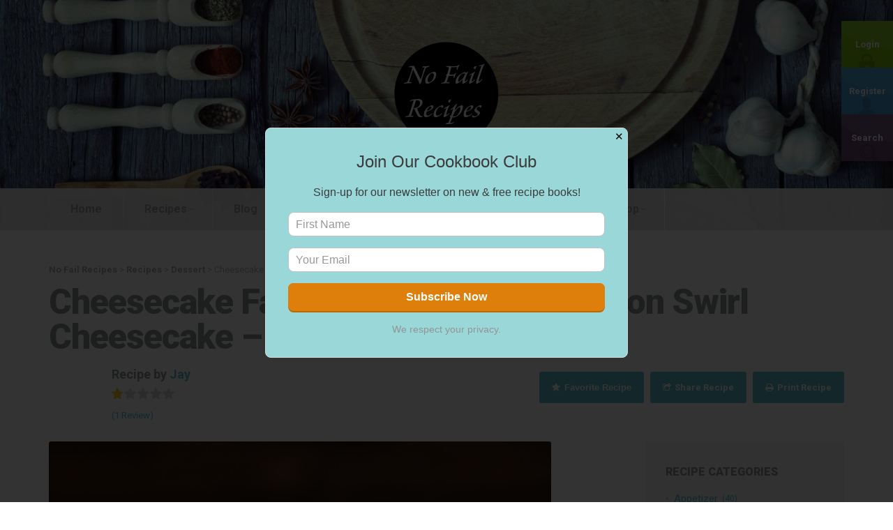

--- FILE ---
content_type: text/html; charset=utf-8
request_url: https://www.google.com/recaptcha/api2/aframe
body_size: 267
content:
<!DOCTYPE HTML><html><head><meta http-equiv="content-type" content="text/html; charset=UTF-8"></head><body><script nonce="g4geLMLCfgGzWjI0N0_4ZQ">/** Anti-fraud and anti-abuse applications only. See google.com/recaptcha */ try{var clients={'sodar':'https://pagead2.googlesyndication.com/pagead/sodar?'};window.addEventListener("message",function(a){try{if(a.source===window.parent){var b=JSON.parse(a.data);var c=clients[b['id']];if(c){var d=document.createElement('img');d.src=c+b['params']+'&rc='+(localStorage.getItem("rc::a")?sessionStorage.getItem("rc::b"):"");window.document.body.appendChild(d);sessionStorage.setItem("rc::e",parseInt(sessionStorage.getItem("rc::e")||0)+1);localStorage.setItem("rc::h",'1769449009184');}}}catch(b){}});window.parent.postMessage("_grecaptcha_ready", "*");}catch(b){}</script></body></html>

--- FILE ---
content_type: text/javascript; charset=utf-8
request_url: https://captcha.wpsecurity.godaddy.com/api/v1/captcha/script?trigger=comment
body_size: 529
content:
document.cookie="cp_challenge=083954ba-20a5-475a-8c2f-cd2541a66ef1";
const captchaId = '';const captchaImage = '';(()=>{let e=document.getElementById("wpsec_captcha_wrapper")||document.getElementsByClassName("wpsec_captcha_wrapper");e instanceof HTMLElement&&(e=[document.getElementById("wpsec_captcha_wrapper")]),0<captchaImage.length?Array.from(e).forEach(e=>{const t=e.getElementsByClassName("wpsec_captcha_image")[0]||document.getElementById("wpsec_captcha_image"),a=(t.innerHTML=captchaImage,document.createElement("input"));a.setAttribute("type","hidden"),a.setAttribute("name","wpsec_captcha_id"),a.setAttribute("value",captchaId),e.appendChild(a),e.removeAttribute("hidden")}):Array.from(e).forEach(e=>{e.remove()})})();